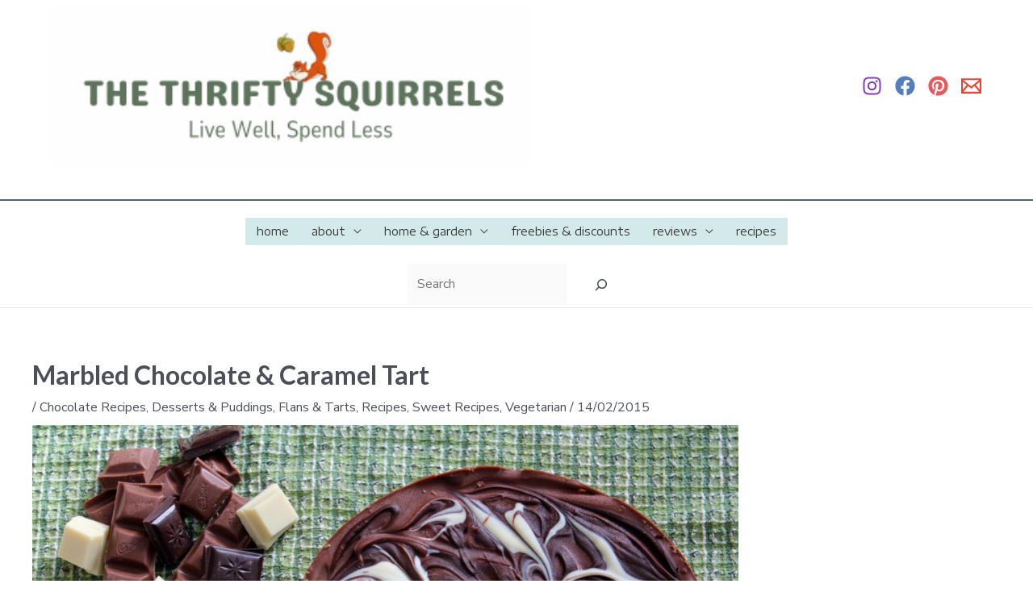

--- FILE ---
content_type: application/javascript
request_url: https://thethriftysquirrels.co.uk/wp-content/uploads/uag-plugin/assets/1000/uag-js-897.js?ver=1769112736
body_size: 1461
content:
document.addEventListener("DOMContentLoaded", function(){ var ssLinksParent = document.querySelector( '.uagb-block-b06769e6' );
ssLinksParent?.addEventListener( 'keyup', function ( e ) {
var link = e.target.closest( '.uagb-ss__link' );
if ( link && e.keyCode === 13 ) {
	handleSocialLinkClick( link );
}
});

ssLinksParent?.addEventListener( 'click', function ( e ) {
var link = e.target.closest( '.uagb-ss__link' );
if ( link ) {
	handleSocialLinkClick( link );
}
});

function handleSocialLinkClick( link ) {
var social_url = link.dataset.href;
var target = "";
if ( social_url == "mailto:?body=" ) {
	target = "_self";
}
var request_url = "";
if ( social_url.indexOf("/pin/create/link/?url=") !== -1 ) {
	request_url = social_url + encodeURIComponent( window.location.href ) + "&media=" + 'https://thethriftysquirrels.co.uk/wp-content/uploads/2015/02/marbled-chocolate-caramel-tart-1024x709.jpg';
} else {
	request_url = social_url + encodeURIComponent( window.location.href );
}
window.open( request_url, target );
}
window.addEventListener("DOMContentLoaded", function(){
	UAGBTimelineClasses( {"block_id":"2d6a4cfa","timelinAlignment":"left","timelinAlignmentTablet":"left","timelinAlignmentMobile":"left"}, '.uagb-block-2d6a4cfa' );
});
window.addEventListener("resize", function(){
	UAGBTimelineClasses( {"block_id":"2d6a4cfa","timelinAlignment":"left","timelinAlignmentTablet":"left","timelinAlignmentMobile":"left"}, '.uagb-block-2d6a4cfa' );
});
 });